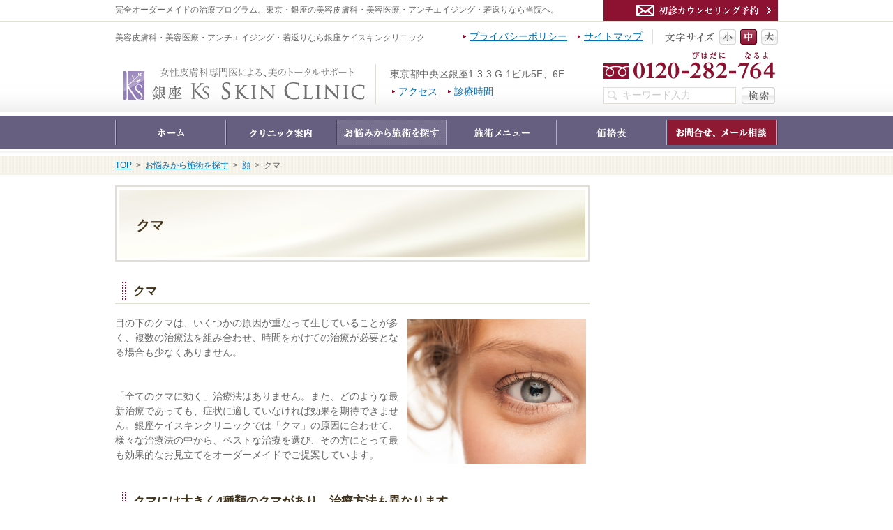

--- FILE ---
content_type: text/html
request_url: https://www.ks-skin.com/30medical/30face/kuma.html
body_size: 26506
content:
<?xml version="1.0" encoding="utf-8"?>
<!DOCTYPE html PUBLIC "-//W3C//DTD XHTML 1.0 Transitional//EN" "http://www.w3.org/TR/xhtml1/DTD/xhtml1-transitional.dtd">
<html xmlns="http://www.w3.org/1999/xhtml" lang="ja" xml:lang="ja">
<head>
<meta http-equiv="Content-Type" content="text/html; charset=UTF-8" />
<meta http-equiv="Content-Style-Type" content="text/css" />
<meta http-equiv="Content-Script-Type" content="text/javascript" />
<title>クマ：お悩みから施術を探す：顔｜銀座ケイスキンクリニック｜東京・銀座の美容皮膚科・美容医療・アンチエイジング・若返り</title>
<meta name="description" content="クマ：お悩みから施術を探す：顔&laquo;東京・銀座の美容皮膚科・美容医療・アンチエイジング・若返りなら銀座ケイスキンクリニックにお任せください。当院では、女性ドクターが豊富な知識と経験に基づいた質の高い治療で、見た目年齢マイナス7歳を叶えます。" />
<meta name="keywords" content="東京,銀座,美容皮膚科,美容医療,アンチエイジング,若返り" />
<link rel="canonical" href="https://www.ks-skin.com/30medical/30face/kuma.html" />
<link rel="alternate" media="only screen and (max-width: 640px)" href="https://www.ks-skin.com/s/30medical/30face/kuma.html" />
<link rel="prev" href="https://www.ks-skin.com/30medical/30face/pore.html" title="毛穴の開き・黒ずみ" />
<link rel="next" href="https://www.ks-skin.com/30medical/30face/eyes.html" title="目元・目周り" />
<link rel="stylesheet" href="https://www.ks-skin.com/style.css" />
<script type="text/javascript" src="https://www.ks-skin.com/js/jquery.js"></script>
<script type="text/javascript" src="https://www.ks-skin.com/js/shared.js"></script>
<link rel="stylesheet" href="https://www.ks-skin.com/print.css" media="print" />
<link rel="apple-touch-icon" sizes="57x57" href="/apple-touch-icon-57x57.png" />
<link rel="apple-touch-icon" sizes="60x60" href="/apple-touch-icon-60x60.png" />
<link rel="apple-touch-icon" sizes="72x72" href="/apple-touch-icon-72x72.png" />
<link rel="apple-touch-icon" sizes="76x76" href="/apple-touch-icon-76x76.png" />
<link rel="apple-touch-icon" sizes="114x114" href="/apple-touch-icon-114x114.png" />
<link rel="apple-touch-icon" sizes="120x120" href="/apple-touch-icon-120x120.png" />
<link rel="apple-touch-icon" sizes="144x144" href="/apple-touch-icon-144x144.png" />
<link rel="apple-touch-icon" sizes="152x152" href="/apple-touch-icon-152x152.png" />
<link rel="apple-touch-icon" sizes="180x180" href="/apple-touch-icon-180x180.png" />
<link rel="icon" type="image/png" href="/favicon-32x32.png" sizes="32x32" />
<link rel="icon" type="image/png" href="/android-chrome-192x192.png" sizes="192x192" />
<link rel="icon" type="image/png" href="/favicon-96x96.png" sizes="96x96" />
<link rel="icon" type="image/png" href="/favicon-16x16.png" sizes="16x16" />
<link rel="manifest" href="/manifest.json" />
<meta name="msapplication-TileColor" content="#da532c" />
<meta name="msapplication-TileImage" content="/mstile-144x144.png" />
<meta name="theme-color" content="#ffffff" />
</head>
<body id="e-kuma" class="p-entry p-30medical p-30face" onload="defsize();">
<div id="top" class="wrap">
<div id="header">
<h1>クマ</h1>
<p>完全オーダーメイドの治療プログラム。東京・銀座の美容皮膚科・美容医療・アンチエイジング・若返りなら当院へ。</p>
<h2>美容皮膚科・美容医療・アンチエイジング・若返りなら銀座ケイスキンクリニック</h2>
<p><a href="https://www.ks-skin.com/" rel="home"><img src="https://www.ks-skin.com/header_logo.png" alt="銀座ケイスキンクリニック｜東京・銀座の美容皮膚科・美容医療・アンチエイジング・若返り" /></a></p>
</div>
<div id="main">
<div class="article" id="a-kuma">
<h3>クマ</h3>
<div class="content">
<p><img src="/images/faceline.jpg" alt="くま" class="fr" />目の下のクマは、いくつかの原因が重なって生じていることが多く、複数の治療法を組み合わせ、時間をかけての治療が必要となる場合も少なくありません。</p>

<p><br />
「全てのクマに効く」治療法はありません。また、どのような最新治療であっても、症状に適していなければ効果を期待できません。銀座ケイスキンクリニックでは「クマ」の原因に合わせて、様々な治療法の中から、ベストな治療を選び、その方にとって最も効果的なお見立てをオーダーメイドでご提案しています。</p>

<p><br />
<span class="h3">クマには大きく4種類のクマがあり、治療方法も異なります。</span><br />
１種類のクマだけという方は稀で、ほとんどの方が複数のクマが混在していますので、コンビネーション治療が求められます。</p>

<p><strong>茶グマ</strong><br />
皮膚の代謝が低下し、メラニンの沈着、角層の重層化によるクマ。また遺伝による体質やアレルギーなどによる皮膚基礎疾患、こすりすぎや皮膚炎による炎症後色素沈着でも生じます。茶グマの治療は、シミ治療で改善することができます。</p>

<p><strong>青グマ</strong><br />
冷えや疲れで血流がうっ滞し、青っぽく見えるクマ。皮膚が薄く色白な人で目立ちやすくなります。小児期から認める場合もあります。青グマの治療は下まぶたのコラーゲン線維を厚くするような治療で改善することができます。</p>

<p><strong>たるみグマ（黒クマ）</strong><br />
加齢変化で生じた目の下のコラーゲン線維の劣化で、皮膚の伸びやたるみ、細かいシワが生じ、陰影が目立って出来るクマ。眼窩内脂肪が突出することで生じる、目の下の目袋（buggy eye）もたるみグマの仲間です。たるみグマ（黒クマ）の治療は、たるんだ皮膚を引き締める照射系治療で改善することができます。ごく軟らかいヒアルロン酸（非架橋・低架橋製剤）やPRP（多血小板血漿）注入などで、シワをふっくらさせるのも有効です。</p>

<p><strong>凹みグマ（へこみグマ）</strong><br />
加齢変化で生じた目の下の陥没、陥凹が目立つクマ。凹みグマの治療は、ヒアルロン酸注入で、凹んだ部分をボリュームアップするのが一番です。目周りの皮膚がたるんだ加齢肌では、皮膚を引き締める照射系治療を組み合わせないと、たるみが目立ってしまったり、新しいシワが増えたりすることがあります。お肌の状態の見極めと、正確な注入が求められます。</p>

<p>銀座ケイスキンクリニックでは様々な原因にあわせて、ひとりひとりにあった適切なクマ治療を行なっておりますので、まずは、お気軽にご相談ください。</p>

<p><br />
<h3>クマの治療一覧（たるみ治療＋シミ治療になります）</h3></p>

<h4>ヒアルロン酸注入【たるみグマ・凹みグマ】</h4>
<img alt="nayami_kuma_01.jpg" src="/assets_c/2014/10/nayami_kuma_01-thumb-180x82-4249.jpg" width="180" height="82" style="float: right;" />目の下のクマができる原因の中に、皮膚のたるみと凹み（ボリュームの減少）があります。加齢などにより、皮下脂肪が減少し、皮膚が薄くなって、目の下から頬の中央が痩せて凹むと、疲れて老けて見えてしまいます（凹みグマ）。また、皮膚がたるみ浅いシワがたくさんできると、細かい影が見えてきます（たるみクマ・黒クマ）。このタイプのクマを解消するためには、凹んだ部分にヒアルロン酸を注入し、持ち上げる治療法が一番です。ヒアルロン酸はもともと私たちの体の皮膚や関節などに含まれている成分ですので、体内に注入してもアレルギーなどを生じる事もほとんどな安全な治療です。
<br /><br />
<p class="more"><a href="/35k04/"><span>ヒアルロン酸注入（たるみグマ）</span>さらに詳しく</a></p>

<p><br />
<div class="article"><br />
<h4>PRP（多血小板血漿）注入【青グマ、たるみグマ】</h4><br />
<p><img alt="wprp_nayami_img.png" src="/images/wprp_nayami_img.png" width="180" height="141" style="float: right;" />眼輪筋の透けによる青ぐまは、筋肉の上にある皮膚を厚くすることにより解消されます。極水光プラスやPRP水光プラスの繰り返し治療により、白く太いコラーゲン繊維線維が増え、透けにくく、ハリのある肌になり、青みが目立たなくなります。たるみぐまに対しては、極水光プラスの施術直後よりヒアルロン酸の潤い感、軽いボリュームアップ効果により、たるみの影、くぼみが解消されてハリのある潤いのある目元になります。極水光プラスやPRP水光プラスを2～3回繰り返すと、ご自身の真皮内線維成分が増加し、たるみが軽快してきます。</p><br />
<p class="more"><a href="/35t04/"><span>PRP（多血小板血漿）注入について</span>さらに詳しく</a></p><br />
</div></p>

<div class="article">
<h4>ウルセラ【たるみグマ】</h4>
<p><img alt="urusera.png" src="/images/urusera.png" width="180" height="137" style="float: right;" />目の下のたるみグマは、生理的に非常に薄く、伸びるように出来ている目周りの皮膚が、加齢に伴って、伸びてたるんでしまうことで生じます。これは、皮膚の土台とも言える、筋腱膜層、皮下組織、真皮を支えるコラーゲン線維が劣化することが原因です。このような皮膚に、ヒアルロン酸を注入しても、新しいシワやたるみが目立つ可能性が高く、慎重に適応を見極める必要があります。ウルセラシステムは、世界で初めて、スマス筋膜層と皮下組織、真皮の3層に働きかける超音波式リフトアップ治療器です。3層に点状の熱凝固点を作り、コラーゲン線維を収縮させ、大量のコラーゲン線維を長期間にわたって再生させ、目周りの皮膚を引き締めます。現時点では最も強力で効果の持続期間も長い、最高峰照射機器と言えます。ウルセラアイリフトは、緩んだ皮膚を強力に引き締め、目の下の目袋（buggy eye）も改善します。ヒアルロン酸を注入の前処置としてもおすすめの治療です。</p>
<p class="more"><a href="/35a06/"><span>ウルセラについて</span>さらに詳しく</a></p>
</div>

<div class="article">
<h4>フラクショナルCO2レーザー【茶グマ、青グマ、たるみグマ】</h4><img alt="co2.png" src="/images/co2.png" width="180" height="139" style="float: right;" />
物理的刺激で炎症を繰り返しやすいアイホールの茶ぐまの色素沈着。通常の治療で治りにくい場合は、表皮のメラニン量が増えているだけでなく、真皮までメラニン色素がおちていることも。難治性の茶ぐまには、フラクショナルCO2レーザーでメラニン色素ごと肌の入れ替えをすることで明るい肌色に整えることが可能です。青ぐまは、目の周りの皮膚が薄いため、下床の筋肉が透けて見えることで起こります。フラクショナルCO2レーザーで白色の真皮コラーゲン繊維線維を増やすと、その透けを抑えて青ぐまを目立ちにくくすることができます。たるみくまは目の周りの皮膚のたるみによりおこります。フラクショナルCO2レーザーによってコラーゲン繊維線維やエラスチンなどの線維成分が増えると、このたるみが解消され、ハリのある目元に生まれ変わります。
<br />
<br />
<p class="more"><a href="/35h10/"><span>フラクショナルCO2レーザーについて</span>さらに詳しく</a></p>
</div>
<div class="article">
<h4>スカーレットRF（スカーレットS）【青グマ、たるみグマ】</h4>
<img alt="S_rf.png" src="/images/S_rf.png" width="180" height="141" style="float: right;" />眼輪筋の透けによる青ぐまは、筋肉の上にある皮膚を厚くすることにより解消されます。針刺激による創傷治癒効果と高周波（RF）の熱効果で皮膚をふっくらと厚くし青みが目立たなくなります。たるみぐまに対しては、スカーレットRF（スカーレットS）の施術によるリフトアップ効果により、たるみの影、くぼみが解消されてハリのある潤いのある目元になります。
<br />
<br />
<br />
<br />
<p class="more"><a href="/35s11/"><span>スカーレットRF（スカーレットS）について</span>さらに詳しく</a></p>
</div>
<div class="article">
<h4>水光注射(水光プラス)【青グマ、たるみグマ】</h4>
<img alt="da-ma_s.png" src="/images/da-ma_s.png" width="180" height="141" style="float: right;" />眼輪筋の透けによる青ぐまは、筋肉の上にある皮膚を厚くすることにより解消されます。極水光プラスの繰り返し治療により、白く太いコラーゲン繊維線維が増え、透けにくく、ハリのある肌になり、青みが目立たなくなります。たるみぐまに対しては、極水光プラスの施術直後よりヒアルロン酸の潤い感、軽いボリュームアップ効果により、たるみの影、くぼみが解消されてハリのある潤いのある目元になります。極水光プラスを2～3回繰り返すと、ご自身の真皮内線維成分が増加し、たるみが軽快してきます。
<br />
<br />
<br />
<br />
<p class="more"><a href="/35s10/"><span>水光注射(水光プラス)について</span>さらに詳しく</a></p>
</div>
<div class="article">
<h4>ジェントルレーズ プロ（Gentle LASE PRO）【茶グマ】</h4>
<img alt="gentlelase.png" src="/images/gentlelase.png" width="180" height="141" style="float: right;" />色素沈着が原因の茶ぐまですが、この色素沈着はお肌のメラニン活性が高まって出来てしまいます。ジェントルレーズ プロ（Gentle LASE PRO）はメラニンを多く含む細胞を壊し、透明感のある新しいお肌に変えていきます。色素沈着を解消することで茶ぐまを改善します。
<br /><br /><br />
<br /><br />
<p class="more"><a href="/35s03/"><span>ジェントルレーズ プロ（Gentle LASE PRO）について</span>さらに詳しく</a></p>
</div>

<h4>プラズマシャワー</h4><img alt="pi_s.jpg" src="/images/plsma_image006.jpg" width="180"  style="float: right;" />プラズマは、固体、液体、気体に続く物質の第4の状態で、高い電気エネルギーを持つイオン化した気体のことです。この「プラズマ」の特性を応用した美肌治療が『プラズマシャワー』です。プラズマシャワー単体での、ニキビ・アトピー性皮膚炎の改善効果や皮膚再生効果に加え、施術直後に塗布する薬剤の吸収・浸透を飛躍的に高めるTDDS（経皮ドラッグデリバリーシステム）により、お悩み・目的に応じた成分（抗炎症・美白・皮膚再生）を確実に肌の奥に浸透させることが可能です。美白効果の高い「トラネキサム酸」や「白雪注射」を導入することで、メラニンの生成を抑え、くすみを防ぎ、明るい目元に導きます。

<p>また、皮膚のダメージの修復と再生を促すヒト骨髄幹細胞由来の『サイトプロMD』を導入することで、衰えた肌を細胞レベルから若返らせハリのある目元に導きます<br />
<p class="more"><a href="/35h30/"><span>プラズマシャワーについて</span>さらに詳しく</a></p><br />
</div></p>

<div class="article">
<h4>イオン導入（イオントフォレーシス）【茶グマ、たるみグマ】</h4><img alt="S_rf.png" src="/images/ion_main.png" width="180" style="float: right;" />メラニンの合成を防ぐビタミンCや排泄を高めるビタミンAをイオンの力で皮膚に浸透させ茶グマの治療と予防に役立ちます。ビタミンAは、マイルドにターンオーバーを促し、シミの原因となる過剰なメラニンを排出します。また、ビタミンＡは真皮でコラーゲンやエラスチン、グリコサミノグリカンの生成を促すことで、真皮の構造を強固にします。また、コラーゲンが壊されないよう保護する役割もあり、シワを防ぎ、改善するために欠かせません。イオン導入で医療用レチノールを高容量で浸透させることで、ハリのあるお肌に導き、初期のたるみグマを改善します。<br /><br /><br />
<p class="more"><a href="/35a08/"><span>イオン導入（イオントフォレーシス）について</span>さらに詳しく</a></p>
</div>
</div>
</div>

</div>
<div id="side">
<ul class="list">
<li><a href="/search/"><img src="/images/banner_search.png" alt="症例簡単検索" /></a></li>
<li><a href="http://ameblo.jp/dr-tomoko/" target="new" rel="nofollow"><img src="/images/banner_blog01.jpg" alt="トモコセンセのブログ：銀座から発信する美の秘訣・スキンケアのコツ" /></a></li>
</ul>
<div class="nav" id="menu">
<ul>
<li><a href="https://www.ks-skin.com/" rel="home">ホーム</a></li>
<li><a href="https://www.ks-skin.com/24profile/">クリニック・医師紹介</a></li>
<li><a href="https://www.ks-skin.com/27first/">初診案内・院内紹介</a></li>
<li><a href="https://www.ks-skin.com/30medical/">お悩みから施術を探す</a></li>
<li><a href="https://www.ks-skin.com/35method/">施術メニュー</a></li>
<li><a href="https://www.ks-skin.com/40cosmetics/">ホームケア・化粧品</a></li>
<li><a href="https://www.ks-skin.com/45price-list/">価格表</a></li>
<li><a href="https://www.ks-skin.com/50media/">メディア掲載情報</a></li>
<li><a href="https://www.ks-skin.com/55glossary/">美容医療用語集</a></li>
<li><a href="https://www.ks-skin.com/70contact/">お問合せ・メール相談</a></li>
<li><a href="https://www.ks-skin.com/80whatnew/">ニュース＆トピックス一覧</a></li>
<li><a href="https://www.ks-skin.com/85privacy/">プライバシーポリシー</a></li>
<li><a href="https://www.ks-skin.com/90link/">リンク</a></li>
<li><a href="https://www.ks-skin.com/95media/">取材依頼（メディアの方へ）</a></li>
<li><a href="https://www.ks-skin.com/97blogservice/">ブログ・SNS</a></li>
<li><a href="https://www.ks-skin.com/98monitors/">美容モニター募集</a></li>
<li><a href="https://www.ks-skin.com/archives.html">サイトマップ</a></li>
</ul>

</div>
<ul class="list">
<li><a href="/recruit01.html"><img src="/images/banner0323_2.png" alt="採用情報" /></a></li>
<li><a href="/55glossary/"><img src="/images/banner0323.png" alt="用語集" /></a></li>
<li><a href="https://www.ks-skin.com/80whatnew/post_479.html" rel="nofollow"><img src="/images/kyujin_2407.jpg" alt="医師募集のお知らせ" /></a></li>
<li><a href="https://www.facebook.com/ks.skinclinic" target="new" rel="nofollow"><img src="/images/banner_fb.png" alt="Ks Skin Clinic Facebook" /></a></li>
<li><a href="https://www.instagram.com/dr_tomoko_keida/" target="new" rel="nofollow"><img src="/images/banner_ig.png" alt="Ks Skin Clinic Instagram" /></a></li>
<li><a href="http://lookgood-feelgood.jp/clinic/index.php/Facilities/detail/215" target="new" rel="nofollow"><img alt="banner_hourei2_300_115.jpg" src="/assets_c/2015/11/banner_hourei2_300_115-thumb-250x95-4934.jpg" width="250" height="95" style="" /></a></li>
</ul>
<div class="tw">
<a class="twitter-timeline" href="https://twitter.com/ks_skin" id="twitter-timeline-ks_skin" name="twitter-timeline-ks_skin">@ks_skin からのツイート</a>
<script type="text/javascript">document.getElementById("twitter-timeline-ks_skin").setAttribute("data-widget-id","430532435210551296");!function(d,s,id){var js,fjs=d.getElementsByTagName(s)[0],p=/^http:/.test(d.location)?'http':'https';if(!d.getElementById(id)){js=d.createElement(s);js.id=id;js.src=p+"://platform.twitter.com/widgets.js";fjs.parentNode.insertBefore(js,fjs);}}(document,"script","twitter-wjs");</script>
</div>
</div>
</div>
<div id="gnav">
<div class="section wrap">
<a href="https://www.ks-skin.com/contact_reservation.html">カウンセリング予約</a>
<ul class="link">
<li><a href="https://www.ks-skin.com/85privacy/">プライバシーポリシー</a></li>
<li><a href="https://www.ks-skin.com/archives.html">サイトマップ</a></li>
</ul>
<div id="font">
<p>文字サイズの変更</p>
<ul>
<li class="list1" id="fontsize-s"><a href="javascript:FontSize('small')" class="off">小</a></li>
<li class="list2" id="fontsize-m"><a href="javascript:FontSize()" class="on">中</a></li>
<li class="list3" id="fontsize-l"><a href="javascript:FontSize('large')" class="off">大</a></li>
</ul>
</div>
<div class="address">
<a href="/" rel="home" class="db_i">銀座ケイスキンクリニック｜東京・銀座の美容皮膚科・美容医療・アンチエイジング・若返り</a>
<p>東京都中央区銀座1-3-3 G-1ビル5F、6F</p>
<ul class="link">
<li><a href="/28access/">アクセス</a></li>
<li><a href="/65reservation/">診療時間</a></li>
</ul>
</div>
<form method="get" action="https://www.google.co.jp/search">
<input type="text" name="q" id="q" maxlength="255" value="キーワード入力" onclick="click_search_box();" onkeypress="click_search_box();" class="valuetext" /><input type="hidden" name="ie" id="ie" value="utf-8" /><input type="hidden" name="oe" id="oe" value="utf-8" /><input type="hidden" name="hl" id="hl" value="ja" /><input type="submit" name="btnG" id="btnG" value="検索" /><input type="hidden" name="domains" id="domains" value="ks-skin.com" /><input type="hidden" name="sitesearch" id="sitesearch" value="ks-skin.com" />
</form>
</div>
<div class="nav wrap" id="global"><ul>
<li class="list1"><a href="https://www.ks-skin.com/" rel="home">ホーム</a></li>
<li class="list2"><a href="https://www.ks-skin.com/24profile/">クリニック・医師紹介</a></li>
<li class="list3"><a href="https://www.ks-skin.com/30medical/">お悩みから施術を探す</a></li>
<li class="list4"><a href="https://www.ks-skin.com/35method/">施術メニュー</a></li>
<li class="list5"><a href="https://www.ks-skin.com/45price-list/">価格表</a></li>
<li class="list6"><a href="https://www.ks-skin.com/70contact/">お問合せ・メール相談</a></li>
</ul></div>
<div class="nav" id="breadcrumbs"><ul class="wrap">
<li><a href="https://www.ks-skin.com/" rel="home"><span>TOP</span></a></li><li>&gt;<a href="https://www.ks-skin.com/30medical/"><span>お悩みから施術を探す</span></a></li><li>&gt;<a href="https://www.ks-skin.com/30face/"><span>顔</span></a></li><li>&gt;<span>クマ</span></li>
</ul></div>
</div>
<div id="footer">
<div class="nav">
<ul class="wrap">
<li><a href="https://www.ks-skin.com/" rel="home">ホーム</a></li>
<li><a href="https://www.ks-skin.com/24profile/">クリニック・医師紹介</a></li>
<li><a href="https://www.ks-skin.com/27first/">初診案内・院内紹介</a></li>
<li><a href="https://www.ks-skin.com/30medical/">お悩みから施術を探す</a></li>
<li><a href="https://www.ks-skin.com/35method/">施術メニュー</a></li>
<li><a href="https://www.ks-skin.com/40cosmetics/">ホームケア・化粧品</a></li>
<li><a href="https://www.ks-skin.com/45price-list/">価格表</a></li>
<li><a href="https://www.ks-skin.com/50media/">メディア掲載情報</a></li>
<li><a href="https://www.ks-skin.com/55glossary/">美容医療用語集</a></li>
<li><a href="https://www.ks-skin.com/70contact/">お問合せ・メール相談</a></li>
<li><a href="https://www.ks-skin.com/80whatnew/">ニュース＆トピックス一覧</a></li>
<li><a href="https://www.ks-skin.com/85privacy/">プライバシーポリシー</a></li>
<li><a href="https://www.ks-skin.com/90link/">リンク</a></li>
<li><a href="https://www.ks-skin.com/95media/">取材依頼（メディアの方へ）</a></li>
<li><a href="https://www.ks-skin.com/97blogservice/">ブログ・SNS</a></li>
<li><a href="https://www.ks-skin.com/98monitors/">美容モニター募集</a></li>
<li><a href="https://www.ks-skin.com/archives.html">サイトマップ</a></li>
</ul>
</div>
<div class="section">
<p>東京都中央区銀座1-3-3 G-1ビル5F、6F</p>
<address class="wrap">
<span>0120-282(びはだに)-764(なるよ)</span>
<a href="https://www.ks-skin.com/contact_reservation.html">カウンセリング予約</a>
</address>
<div id="info" class="wrap">
<a href="https://www.ks-skin.com/" rel="home"><img src="https://www.ks-skin.com/footer_banner.png" alt="完全オーダーメイドの治療プログラム、東京・銀座の美容皮膚科・美容医療・アンチエイジング・若返りなら銀座ケイスキンクリニックにおまかせ" /></a>
<h3>美のトータルサポートなら<a href="https://www.ks-skin.com/" rel="home">銀座ケイスキンクリニック｜東京・銀座の美容皮膚科・美容医療・アンチエイジング・若返り</a></h3>
<p id="copyright">Copyright (C) 2014-2026 銀座ケイスキンクリニック All Rights Reserved.</p>
</div>
</div>
</div>
<!-- Global site tag (gtag.js) - Google Analytics -->
<script async src="https://www.googletagmanager.com/gtag/js?id=UA-8522217-2"></script>
<script>
  window.dataLayer = window.dataLayer || [];
  function gtag(){dataLayer.push(arguments);}
  gtag('js', new Date());

  gtag('config', 'UA-8522217-2');
</script>

<!-- Google tag (gtag.js) -->
<script async src="https://www.googletagmanager.com/gtag/js?id=G-9J9THC121V"></script>
<script>
  window.dataLayer = window.dataLayer || [];
  function gtag(){dataLayer.push(arguments);}
  gtag('js', new Date());

  gtag('config', 'G-9J9THC121V');
</script></body>
</html>

--- FILE ---
content_type: text/css
request_url: https://www.ks-skin.com/shared.css
body_size: 41954
content:
@charset "utf-8";/*230116*/
/*reset*/
html,body,div,h1,h2,h3,h4,h5,h6,address,p,hr,pre,blockquote,ol,ul,li,dl,dt,dd,a,em,strong,small,cite,q,dfn,abbr,code,var,samp,kbd,sub,sup,i,b,span,ins,del,img,iframe,table,caption,colgroup,col,tbody,thead,tfoot,tr,td,th,form,fieldset,legend,label,input,button,select,option,textarea,article,aside,figcaption,figure,footer,header,mark,nav,section,time{background-color:transparent;border:0;font-family:inherit;font-size:100.01%;font-style:normal;margin:0;outline:0;padding:0;vertical-align:baseline;}article,aside,figcaption,figure,footer,header,nav,section,hr{display:block;}html{height:100%;}body{font-size:62.5%;line-height:1;text-align:center;width:100%;}ol,ul{list-style:none;}table{border-collapse:collapse;border-spacing:0;}a img,ins{text-decoration:none;}abbr[title],dfn[title]{border-bottom:1px dotted;cursor:help;}button,input,label{cursor:pointer;overflow:visible;width:auto;}button,input,select,textarea{line-height:1;text-transform:none;vertical-align:middle;}textarea{overflow:auto;}pre{white-space:pre-wrap;}ul ul,ul dl,dl ul,table p,table ul,table dl,table table{font-size:1em;}hr{height:0;overflow:hidden;}a:focus,input:focus,select:focus,textarea:focus{outline:thin dotted;}a:hover,a:active{outline:0;}
/*default*/
strong,b,.b{font-weight:bold;}dfn,em,i,.i{font-style:italic;letter-spacing:.1em;}.u{text-decoration:underline;}del,.s{text-decoration:line-through;}.big{font-size:1.2em;}small,.small,sup,.sup,sub,.sub,.rp,.rt{font-size:.88em;}.center{text-align:center;}blockquote,q{quotes:none;}blockquote:before,blockquote:after,q:before,q:after{content:'';content:none;}.tt,code,kbd,pre,samp,var,input[type="text"],textarea{font-family:'Courier New',Courier,monospace;}h1,h2,h3,h4,h5,h6,hr,.clear{clear:both;}caption,th,td,textarea{text-align:left;vertical-align:top;}img,a img{max-width:100%;height:auto;vertical-align:middle;}abbr{text-transform:uppercase;letter-spacing:.1em;}hr,sup,.sup,sub,.sub,.ruby{position:relative;line-height:0;}sup,.sup{top:-.5em;}sub,.sub{bottom:-.25em;}ruby,.ruby,rp,.rp{margin:0 .2em;}.ruby .rt{position:absolute;left:0;top:-.5em;white-space:nowrap;}button[disabled],input[disabled]{cursor:default;}
/*css3*/
html{overflow-y:scroll;-ms-text-size-adjust:100%;-webkit-text-size-adjust:100%;}img{-ms-interpolation-mode:bicubic;}svg:not(:root){overflow:hidden;}hr,input,select,textarea,button{-moz-box-sizing:content-box;box-sizing:content-box;}input[type="checkbox"],input[type="radio"]{box-sizing:border-box;}button,input[type="button"],input[type="reset"],input[type="submit"]{-webkit-appearance:button;}button::-moz-focus-inner,input::-moz-focus-inner{border:0;padding:0;}
/*custom*/
hr{border-top:1px solid #e2ddd7;margin:1em 0;}
th,td,button,input,select,textarea{border:1px solid #e2ddd7;}th{font-weight:normal;vertical-align:middle;}
input[type="text"]{height:1.5em;line-height:1.5em;}textarea{line-height:1.2;}
input[type="checkbox"],input[type="radio"]{border:0;height:1em;margin:0 .25em .2em .25em;width:1em;}
button,input[type="button"],input[type="reset"],input[type="submit"]{background:#8d1231;color:#fff;padding:.625em 1.618em;}
th,input[type="text"]:focus,select:focus,textarea:focus{background:#faf9f5;}mark,.mark{background:#f4f2e8;}
a{color:#006eb6;}a:hover,h1,h3,h3 a,h4,h5,h6,.h3,.h4,.h5,.h6{color:#42341a;}body,#header a,#footer h3,#footer h3 a{color:#666;}
/*layout*/
body{background:url("images/design/body.png") repeat-x;font-family:'ヒラギノ角ゴ Pro W3', 'Hiragino Kaku Gothic Pro', 'メイリオ', Meiryo, 'ＭＳ Ｐゴシック', sans-serif !important;}
body#index{background:url("images/design/index.png") center 0 repeat-x;}
.wrap{margin:0 auto;position:relative;text-align:left;width:950px;z-index:1;font-size:1.4em;line-height:1.5;overflow:auto;}
body>.wrap{padding:224px 0 0 0;background:url("images/design/header.png") right 74px no-repeat;}
body#index>.wrap{padding:530px 0 0 0;}
#header,#main{float:left;width:680px;margin-right:20px;}
#side{overflow:hidden;padding-bottom:38px;}
#header,#side{padding-top:3em;}#index #header,#index #side{padding-top:0;}
#gnav,#footer{clear:both;width:100%;}
#footer,#footer>.nav ul{background:url("images/design/border.png") repeat-x;}
/*set*/
input[type="text"],textarea,.news>dl>dd>p>span{font-family:'ＭＳ 明朝','MS Mincho','Osaka－等幅',Osaka-mono,'Courier New',Courier,monospace;}
#index #header h1,#header p,#header h2,#gnav{position:absolute;left:0;top:0;z-index:2;}
#side ul li,#gnav ul li,#breadcrumbs ul li,.list li,.ranking ol li{display:inline;line-height:1;vertical-align:bottom;}
#side ul li a,#breadcrumbs ul li{line-height:1.2;}
#header a,#side ul li a,#footer #info a,h3 a{text-decoration:none;}
#side ul li,#side ul li a,#global ul li,.h3,.h4,.h5,.h6,.list li{display:block;}
article,.article,section,.section{clear:both;overflow:auto;}
article,.article,section,.section,table,dl,ul{margin:0 0 1.5em 0;}#side ul{margin:0;}
p{padding:0 0 1.5em 0;}#header p{padding:0;}img{margin:5px;}#header img,#side img,#gnav img,.list img{margin:0;}
#index #header h1,#global a,.db_i,h3.nt,h3.point,.more a,a.btn,#view .prev,#view .next,#paging li,#slide div a,#footer>.section>p,#footer address>span,#footer address>a,#up a,.ranking>dl>dt,.news>dl>dt,#gnav .section>a,#gnav form input[type="submit"],#font p,#font a,.star>span,dl.contact a,dl.contact p{background:transparent;border:0;display:block;margin:0;text-decoration:none;text-indent:100%;overflow:hidden;padding:0;width:100%;white-space:nowrap;}
#header h1,h3,h4,h5,h6,.h3,.h4,.h5,.h6,dl.box dt,.title{display:block;margin:0 0 1em 0;font-size:1.2em;line-height:1.2;font-weight:bold;padding:4px 10px 6px 26px;}
h3,h4,.h3,.h4{background:url("images/design/hl.png") 10px 0 no-repeat;}
h3,.h3,dl.box dt{border-bottom:2px solid #dfe1d0;}
#footer h3,h3.nt{background:none;border:0;font-size:1em;font-weight:normal;margin:0;padding:0;}
h3.nt{position:absolute;left:0;top:-1em;width:8px;height:8px;line-height:5em;}
h4,.h4{padding:4px 10px 4px 26px;}
h5,h6,.h5,.h6{border-left:6px solid #42341a;margin-left:10px;padding:4px 10px;}
h6{font-size:1em;}
table{width:100%;}table th,table td{padding:10px;}
form input[type="text"],form textarea{width:80%;padding:2px;}
.fi_name input[type="text"],.fi_tel input[type="text"],.fi_mail input[type="text"]{width:60%;}
.fi_zip input[type="text"]{width:8em;}
.fi_zip input[type="button"]{padding:6px;margin:.5em 0 0 0;}
.fi_birthday select{padding:0 .5em;}
.fi_birthday input[type="text"],.fi_age input[type="text"]{width:2em;}
.fi_address input[type="text"],form textarea{width:98%;}
.fi_select select{font-size:.88em;}
.fi_radio input[type="radio"]{margin:0 .5em .75em .5em;}
.fi_ime input[type="text"]{ime-mode:disabled;}
.pagetop{clear:both;text-align:right;padding:0 0 1.5em 0;}
.pagetop a{background:url("images/design/arrowup.png") 3px center no-repeat;padding-left:12px;}
dl.box{width:100%;overflow:hidden;}
dl.box dt{cursor:pointer;background:url("images/design/down.png") 98% center no-repeat;margin:0;padding:4px 2%;}
dl.box dt.on{background-image:url("images/design/up.png");}
dl.box dd{padding:1em 0;}
.sns{clear:both;text-align:right;overflow:auto;padding:1em 0;}
.sns>div{float:right;overflow:hidden;margin:0 0 0 .5em;}
.sns>div.fb,.sns>div.fb iframe{width:110px;height:22px;}
list ul,ul.list{overflow:auto;}.list li{padding:0 0 10px 0;}#main .list li{float:left;}
.more{display:block;text-align:center;}.more a span{width:12px;height:1.5em;float:right;}
.type2,.type3{margin:0;}.type2 li{margin:0 0 0 10px;}.type3 li{margin:0 0 0 13px;}.type2 li:first-child,.type3 li:first-child{margin:0;}
#sitemap #main ul{margin:0 .5em 1.5em .5em;}#sitemap #main ul li ul{margin:0 0 .5em 0;}
#footer>.nav ul li,#sitemap #main ul li,.link a,a.link,.news>dl>dd>p>span{background:url("images/design/arrow.png") 3px .5em no-repeat;padding-left:12px;}
.pdf a,a.pdf{background:url("images/design/pdf.png") no-repeat;padding-left:16px;}
.window a,a.window{background:url("images/design/window.png") 0 .25em no-repeat;padding-left:16px;}
.more a{background:url("images/design/btn_more.png");width:200px;height:32px;margin:0 auto;}
/*header*/
#header{background:url("images/design/titleline.png") 0 3em repeat-x;}
#header h1{background:url("images/design/title.png") 0 bottom no-repeat;font-size:1.4em;padding:40px 30px;margin:6px 0 1.5em 0;}
#header p{top:5px;}
#header h2{top:45px;}
#header p,#header h2{font-size:12px;font-weight:normal;z-index:9;}
#header h2~p{line-height:1;text-align:left;top:92px;}
/*side*/
#menu{margin:0 0 12px 0;border-bottom:1px solid #e2ddd7;}
#menu ul li ul{margin:0 0 2px 0;border-top:1px solid #e2ddd7;}
#menu ul li a{background:#efefef url("images/design/menu.png") no-repeat;color:#666;padding:9px 0 8px 22px;border:1px solid #e2ddd7;border-bottom:0;margin:0 0 2px 0;}
#menu ul li ul li a{background:#fff url("images/design/menu2.png") no-repeat;border-bottom:1px dotted #e2ddd7;border-top:0;margin:0;font-size:.86em;}
#menu ul li a:hover{background-color:#e0e0e0;}
#menu ul li ul li a:hover{background-color:#f6f6f6;}
/*up*/
#up{position:fixed;bottom:36%;right:30px;z-index:9;}#up a{background:url("images/design/pagetop.png");width:94px;height:44px;}
/*gnav*/
#gnav{top:0;width:100%;text-align:center;}
#gnav .section{height:172px;margin:0 auto;overflow:hidden;text-align:right;}
#gnav .section>a{background:#8d1231 url("images/design/btn_contact_h.png");width:250px;height:30px;margin:0 0 12px auto;}
#gnav .section>a:hover{background-color:#6d091d;}
#gnav .section>ul{position:absolute;right:179px;top:42px;border-right:1px solid #e2ddd7;padding:0 6px 0 0;}
#gnav .section ul.link li{margin:0 8px 0 0;line-height:1.5;}
#gnav .section ul.link li a{background-position:3px .4em;}
#gnav .section .address{position:absolute;left:0;top:92px;text-align:left;width:700px;}
#gnav .section .address>a{width:373px;height:58px;float:left;border-right:1px solid #e2ddd7;margin-right:20px;}
#gnav .section .address p,#gnav .section .address ul{overflow:hidden;}
#gnav .section .address p{padding:4px 0;}
#gnav .section form{position:absolute;right:0;top:125px;clear:both;overflow:hidden;width:250px;margin:0 0 0 auto;}
#gnav .section form input[type="text"]{background:#fff url("images/design/search.png") 0 center no-repeat;padding:1px 2px 0 26px;width:160px;height:21px;float:left;}
#gnav .section form input[type="submit"]{background:url("images/design/btn_search.png") 0 -24px no-repeat;border:0;width:48px;height:24px;overflow:hidden;padding:0;margin:0 4px 0 0;float:right;}
#font,#font ul li a{background:#fff url("images/design/font.png");}
#font{background-position:0 -22px;height:22px;margin:0 0 0 auto;overflow:hidden;width:162px;}
#font p,#font ul li a{float:left;}
#font p{width:72px;}
#font ul li a{width:24px;height:22px;margin:0 0 0 6px;}
#font ul li.list1 a{background-position:-78px 0;}
#font ul li.list2 a{background-position:-108px 0;}
#font ul li.list3 a{background-position:-138px 0;}
#font ul li a.on,#font ul li a:hover{background-color:transparent;background-position:0 -44px;}
#global{height:52px;overflow:hidden;}
#global ul{overflow:hidden;margin:0 0 5px 0;}#index #global ul{margin:0 0 10px 0;}global a{width:auto;}
#global ul,#global ul li a{background-image:url("images/design/gnav.png");background-repeat:no-repeat;}
#global ul{background-position:0 -36px;}
#global ul li{width:158px;float:left;}
#global ul li a{height:36px;margin:0 0 0 2px;}
#global ul li.list1 a{background-position:-2px 0;}
#global ul li.list2 a{background-position:-160px 0;}
#global ul li.list3 a{background-position:-318px 0;}
#global ul li.list4 a{background-position:-476px 0;}
#global ul li.list5 a{background-position:-634px 0;}
#global ul li.list6 a{background-position:-792px 0;}
#index #global ul li.list1 a,#global ul li a:hover{background-position:0 -72px;}
#breadcrumbs{background:url("images/design/bg_check.png");font-size:.86em;padding:.5em 0;}
#breadcrumbs ul li{line-height:1.5;}#breadcrumbs ul li>a,#breadcrumbs ul li>span{margin:0 .5em;}#breadcrumbs ul li:first-child>a{margin:0 .5em 0 0;}
/*footer*/
#footer>div{width:100%;text-align:center;}
#footer>.nav ul{padding:14px 0 4px 0;}
#footer>.nav ul li{float:left;margin:0 8px 8px 0;}
#footer>.section{overflow:visible;}
#footer>.section,#footer #info{background:url("images/design/footer.png") repeat-x;margin:0 auto;}
#footer>.section>p,#footer address>span{position:absolute;top:0;left:0;}
#footer address{background:url("images/design/address.png");height:68px;}
#footer address>a{float:right;background:url("images/design/btn_contact_f.png") 0 -42px no-repeat;width:250px;height:42px;margin:12px 0 0 0;}
#footer #info{background-position:0 -68px;text-align:right;padding:15px 0 85px 0;}
#footer #info img{float:left;margin:0;}
#footer h3,#footer #copyright{font-size:.88em;}
#footer h3{clear:none;padding:0 0 4px 0;}
/*index*/
#pickup{position:absolute;left:0;top:224px;background:url("images/design/mainvisual.png") center 0 repeat-x;text-align:center;overflow:visible;width:100%;}
#view{overflow:hidden;height:306px;background:#fff;}
#slide{width:10000px;position:relative;left:-701px;top:0;}
#slide div{float:left;width:784px;height:280px;position:relative;overflow:hidden;}
#slide div img{margin:0 auto;}
#view .prev,#view .next{position:absolute;top:0;width:85px;height:280px;cursor:pointer;}
#view .prev{left:0;background:url("images/design/prev.png");}
#view .next{right:0;background:url("images/design/next.png");}
#paging{position:absolute;bottom:8px;right:0;overflow:hidden;margin:0;}
#paging li{ display:inline-block;width:34px;height:10px;margin:0 0 0 8px;background:#e6e6e6 url("images/design/paging.png");cursor:pointer;}
#paging li.active{background-color:#8d1231;}
h3.point,#slide div a{background-position:center 0;background-repeat:no-repeat;height:280px;}
h3#point1{background-image:url("images/main1.png");}
h3#point2{background-image:url("images/main2.png");}
h3#point3{background-image:url("images/main3.png");}
h3#point4{background-image:url("images/main4.png");}
h3#point5{background-image:url("images/main5.png");}
#slide div a{position:absolute;left:0;top:0;}
.medical{overflow:hidden;}
.medical ul{margin:0 0 1em -12px;}
.medical ul li{padding:0;}
.medical ul li a{background:url("images/design/btn.png") 0 -50px no-repeat;display:block;width:161px;height:50px;margin:0 0 12px 12px;}
.ranking{background:url("images/design/bg_check2.png");margin:0 0 2em 0;}
.ranking>dl{background:#fff url("images/design/gradation.png") 0 45px repeat-x;margin:0 5px 5px 5px;}
.ranking>dl>dt{background:url("images/design/hl_ranking.png");height:42px;}
.ranking>dl>dd{background:url("images/design/ranking_line.png") center bottom no-repeat;border:3px solid #fff;padding:12px 0 14px 0;}
.ranking ol{background:url("images/design/ranking_wrap.png") center 0 repeat-y;overflow:hidden;}
.ranking ol li{background:#e2ddd7;padding:1px 0 0 0;text-align:center;width:204px;margin:0 0 0 14px;}
.ranking ol li:first-child{margin:0 0 0 12px;}
.ranking ol li a{background:#fff;background-position:8px 126px;background-repeat:no-repeat;display:block;margin:0 1px;padding:8px 0;}
.ranking ol li.list1 a{background-image:url("images/design/rank1.png");}
.ranking ol li.list2 a{background-image:url("images/design/rank2.png");}
.ranking ol li.list3 a{background-image:url("images/design/rank3.png");}
.ranking ol li img{margin:0 auto;display:block;}
.ranking ol li span{display:block;line-height:1.5;padding:8px 8px 0 40px;text-align:left;}
.method>dl>dt{float:left;margin-right:10px;}
.method>dl>dt img{margin:0;}
.method>dl>dd{overflow:hidden;}
.method ul li{display:inline;border-right:1px solid #e2ddd7;padding:0 6px;}
.method ul li:first-child{padding:0 6px 0 0;}
.news>dl{border:1px solid #e2ddd7;margin:0;padding:14px 12px;}
.news>dl>dt{background:url("images/design/hl_news.png");height:34px;margin:0 0 12px 0;}
.news>dl>dd{overflow:auto;}#index .news>dl>dd{max-height:200px;}
.news>dl>dd>p{padding:8px 6px 6px 6px;margin:0 10px 6px 0;}
.news>dl>dd>p>span{color:#8d1231;display:block;float:left;font-weight:bold;letter-spacing:1px;margin:0 1em 0 0;}
.news>dl>dd>p>a{display:block;overflow:hidden;}
.news>p.link{text-align:right;padding:12px;}
/*2*/
#popup #header,#popup #main,.column1 #header,.column1 #main{float:none;width:100%;margin:0 auto;}
.column1 #header{margin:3em 0 1em 0;border:2px solid #e2ddd7;padding:4px;width:auto;background:none;}
.column1 #header h1{background:url("images/design/title_column1.png") right bottom no-repeat;margin:0;}
body#popup,#popup .wrap{width:auto;background:#fff;overflow:hidden;padding:10px 0;}
#popup #header{position:absolute;left:100%;top:0;}
#popup h1{border:0;background:none;padding:0;margin:0;}
#popup #main .content{padding:0 .5em 1em .5em;}
#popup #footer{padding:20px 0;font-size:1.2em;}
/*main*/
.medical ul,.method>dl,.news>dl>dd>p{overflow:auto;background:url("images/design/line.png") 0 bottom repeat-x;}
.p-30medical #main .article{background:url("images/design/line.png") 0 -1px repeat-x;padding-top:26px;margin:0 0 26px 0;}
.p-30medical #main .article:first-child,.p-30medical #main .article .more{background:none;padding:0;}
.tab{border:2px solid #fff;border-bottom-color:#f3f1e6;margin:0 0 26px 0;}
.tab ul{background:#fff url("images/design/tab.png") 0 bottom repeat-x;display:table;margin:0;overflow:hidden;width:100%;}
.tab ul li{display:table-cell;vertical-align:bottom;width:20%;}
.tab ul li a{background:url("images/design/arrowdown.png") 10px center no-repeat;border:1px solid #e2ddd7;display:block;padding:.8em 0 .6em 20px;margin-left:-1px;}
.tab ul li:first-child a{margin:0;}
.border{border:1px solid #e2ddd7;display:block;}
.p-box{padding:20px 24px;}
p~.feature{margin:-1.5em 0 1em 0;}
.feature th,.feature td{vertical-align:middle;padding:0;}
.feature th{background:#fbf8f1;color:#8c7a6b;border-right-color:#fff;}
.feature th>span{border:1px solid #fff;display:block;padding:10px 5px;}
.feature td{padding:0;text-align:center;}
.star{display:block;width:80px;margin:0 auto;}
.star,.star>span{background:url("images/design/star.png") 0 -16px repeat-x;height:16px;overflow:hidden;}
.star>span.star0{background:none;}
.star>span.star1{width:16px;}.star>span.star2{width:32px;}.star>span.star3{width:48px;}.star>span.star4{width:64px;}.star>span.star5{width:80px;}
.flow{background-position:10px center;background-repeat:no-repeat;border-bottom:1px dashed #e2ddd7;color:#42341a;display:block;font-weight:bold;margin:0 0 10px 0;padding:8px 0 8px 44px;}
.title1{background-image:url("images/design/num1.png");}
.title2{background-image:url("images/design/num2.png");}
.title3{background-image:url("images/design/num3.png");}
.title4{background-image:url("images/design/num4.png");}
.title5{background-image:url("images/design/num5.png");}
.title6{background-image:url("images/design/num6.png");}
.case p{padding:0 5px 1.5em 5px;}
dl.card{border:1px solid #8d1231;background:url("images/design/txt_card.png") no-repeat;overflow:hidden;}
dl.card dt,dl.card dd{height:60px;overflow:hidden;}
dl.card dt.db_i,dl.card dd p.db_i{float:left;width:144px;}
dl.card dd p.db_i{width:344px;}
.back{width:10.5em;padding:0;margin:0 0 30px 0;text-align:center;}
.back a{display:block;padding:8px 0; text-decoration:none;}
.back a span{margin:0 4px;text-decoration:underline;}
dl.contact{margin:0 0 30px 0;}
dl.contact>dd{border:7px solid #f3f1e6;padding:20px;text-align:center;}
dl.contact>dd>ul{width:532px;margin:0 auto 16px auto;overflow:hidden;}
dl.contact>dd>ul li{float:left;}
dl.contact>dd>ul li a{background:#8d1231 url("images/design/btn_mail.png");height:40px;width:250px;margin-left:28px;}
dl.contact>dd>ul li:first-child a{background-image:url("images/design/btn_contact.png");margin-left:2px;}
dl.contact>dd>ul li a:hover{background-color:#6d091d;}
dl.contact>dd>p{background:url("images/design/tel.png");height:72px;width:532px;margin:0 auto;}
/*hover*/
#gnav form input[type="submit"]:hover,.medical ul li a:hover,#footer address>a:hover,.star>span{background-position:0 0;}
/*common*/
#main .fc-red,.fc-red{color:#8d1231;}
#main .fc-orange,.fc-orange{color:#f60;}#main .fc-yellow,.fc-yellow{color:#fc0;}
#main .fc-olive,.fc-olive{color:#990;}#main .fc-lime,.fc-lime{color:#9c3;}
#main .fc-green,.fc-green{color:#060;}#main .fc-aqua,.fc-aqua{color:#0cc;}
#main .fc-teal,.fc-teal{color:#099;}#main .fc-blue,.fc-blue{color:#039;}
#main .fc-navy,.fc-navy{color:#006;}#main .fc-purple,.fc-purple{color:#639;}
#main .fc-fuchsia,.fc-fuchsia{color:#f36;}#main .fc-pink,.fc-pink{color:#f69;}
#main .fc-maroon,.fc-maroon{color:#8c7a6b;}#main .fc-brown,.fc-brown{color:#42341a;}
#main .fc-gray,.fc-gray{color:#666;}#main .fc-silver,.fc-silver{color:#999;}
#main .fc-black,.fc-black{color:#000;}#main .fc-white,.fc-white{color:#fff;}
#main .title,.title{background:url("images/design/i.png") 10px .4em no-repeat;color:#8d1231;display:inline-block;padding:0 0 0 25px;margin:0 0 .5em 0;}
#main span.hr{display:block;width:100%;overflow:hidden;height:0;line-height:5em;border-top:1px solid #e2ddd7;}
#main span.dotted{border-top:1px dotted #e2ddd7;}#main span.dashed{border-top:1px dashed #e2ddd7;}
#main .line,.line{background:url("images/design/line.png") 0 bottom repeat-x;}
#main .aside,.aside{border:1px dashed #e2ddd7;border-width:1px 0;padding:10px;}
#main .btn_close span,.btn_close span{background:#8d1231;border:1px solid #e2ddd7;color:#fff;cursor:pointer;display:block;padding:.5em 0;text-decoration:none;width:8em;}
#main .pnav{clear:both;overflow:auto;}#main .pnav ul{float:right;}#main .pnav li{border:1px solid #e2ddd7;display:block;float:left;font-weight:bold;margin:0 0 0 .5em;width:2.5em;text-align:center;}#main .pnav li span,#main .pnav li a{font-weight:normal;background:#8d1231;color:#fff;display:block;text-decoration:none;}
#main .aside,.aside,#main .grid2it,#main .grid2tt,.grid2it,#main .grid2,.grid2,#main .grid3,.grid3,#main .grid4,.grid4,#main .grid5,.grid5{display:block;overflow:auto;}
#main .grid2it img,.grid2it img,#main .grid2tt>dt,.grid2tt>dt,#main .grid2tt>.dt,.grid2tt>.dt{margin:0 1em 1em 0;float:left;}
#main .grid2it>span,.grid2it>span,#main .grid2tt>dd,.grid2tt>dd,#main .grid2tt>.dd,.grid2tt>.dd{display:block;overflow:hidden;}
#main .grid2>li,.grid2>li,#main .grid2>div,.grid2>div,#main p.grid2>span,p.grid2>span,#main span.grid2>span,span.grid2>span{width:50%;float:left;display:block;}
#main .grid3>li,.grid3>li,#main .grid3>div,.grid3>div,#main p.grid3>span,p.grid3>span,#main span.grid3>span,span.grid3>span{width:33.33%;float:left;margin:0;display:block;}
#main table.grid3{display:table;overflow:inherit;}#main table.grid3 th,#main table.grid3 td{width:33.33%;border:0;padding:0;}
#main .grid4>li,.grid4>li,#main .grid4>div,.grid4>div,#main p.grid4>span,p.grid4>span,#main span.grid4>span,span.grid4>span{width:25%;float:left;margin:0;display:block;}
#main .grid5>li,.grid5>li,#main .grid5>div,.grid5>div,#main p.grid5>span,p.grid5>span,#main span.grid5>span,span.grid5>span{width:20%;float:left;margin:0;display:block;}
#main .btn,.btn{display:block;text-align:center;}
#main .btn img,.btn img{display:inline;margin:0 auto;}
#main .fs-s,.fs-s{font-size:.88em;}#main .fs-l,.fs-l{font-size:1.12em;}
#main .fs-1,.fs-1{font-size:.82em;}#main .fs-2,.fs-2{font-size:.94em;}#main .fs-3,.fs-3{font-size:1.24em;}#main .fs-4,.fs-4{font-size:1.32em;}#main .fs-5,.fs-5{font-size:1.8em;}#main .fs-6,.fs-6{font-size:2.4em;}#main .fs-7,.fs-7{font-size:3.6em;}
#main .fw,.fw{font-weight:bold;}#main .fn,.fn{font-weight:normal;}#main .ls,.ls{letter-spacing:.1em;}#main .ls05,.ls05{letter-spacing:.5em;}#main .ls1em,.ls1em{letter-spacing:1em;}
#main .fl,.fl,#main .left,.left{float:left;}#main .fr,.fr,#main .right,.right{float:right;}
#main .center,.center{display:block;margin:0 auto;}
#main img.center,img.center,#main .btn_close,.btn_close,#main .btn_close span,.btn_close span{text-align:center;margin-left:auto;margin-right:auto;}
#main img.left,img.left{margin:0 1em 1em 0;float:left;}#main img.right,img.right,#main .grid2tt>dt.right,.grid2tt>dt.right,#main .grid2tt>.dt.right,.grid2tt>.dt.right{margin:0 0 1em 1em;float:right;}
#main table th.left,table th.left,#main table td.left,table td.left,#main table th.center,table th.center,#main table td.center,table td.center,#main table th.right,table th.right,#main table td.right,table td.right,#main table tr.left,table tr.left,#main table tr.center,table tr.center,#main table tr.right,table tr.right,#main table.left,table.left,#main table.center,table.center,#main table.right,table.right{float:inherit;}
#main table th.center,table th.center,#main table td.center,table td.center,#main table tr.center,table tr.center,#main table.center,table.center{margin:inherit;display:table-cell;}
#main table tr.center,table tr.center{display:table-row;}
#main table.center,table.center{display:table;}
#main .t-l,.t-l,#main .btl,.btl,#main table.t-l th,#main table.t-l td,#main table tr.t-l th,#main table tr.t-l td,#main table th.t-l,table td.t-l,#main table th.left,table th.left,#main table td.left,table td.left,#main table tr.left th,table tr.left th,#main table tr.left td,table tr.left td,#main table.left th,table.left th,#main table.left td,table.left td{text-align:left;}
#main .t-c,.t-c,#main .btc,.btc,#main table.t-c th,#main table.t-c td,#main table tr.t-c th,#main table tr.t-c td,#main table th.t-c,table td.t-c,#main table th.center,table th.center,#main table td.center,table td.center,#main table tr.center th,table tr.center th,#main table tr.center td,table tr.center td,#main table.center th,table.center th,#main table.center td,table.center td{text-align:center;}
#main .t-r,.t-r,#main .btr,.btr,#main table.t-r th,#main table.t-r td,#main table tr.t-r th,#main table tr.t-r td,#main table th.t-r,table td.t-r,#main table th.right,table th.right,#main table td.right,table td.right,#main table tr.right th,table tr.right th,#main table tr.right td,table tr.right td,#main table.right th,table.right th,#main table.right td,table.right td{text-align:right;}
#main table.v-t th,#main table.v-t td,#main table tr.v-t th,#main table tr.v-t td,#main table th.v-t,table td.v-t{vertical-align:top;}
#main table.v-m th,#main table.v-m td,#main table tr.v-m th,#main table tr.v-m td,#main table th.v-m,table td.v-m{vertical-align:middle;}
#main table.v-b th,#main table.v-b td,#main table tr.v-b th,#main table tr.v-b td,#main table th.v-b,table td.v-b{vertical-align:bottom;}
#main table.thc th{text-align:center;}#main table.no{width:auto;}
#main table.no th,#main table.no td{background:transparent;border:0;margin:0;padding:0;}
#main .db,.db,#main .btl,.btl,#main .btc,.btc,#main .btr,.btr,span.t-l,span.t-c,span.t-r{display:block;}
#main .dib,.dib{display:inline-block;}
#main img.v-m,img.v-m{vertical-align:middle;}#main img.v-tb,img.v-tb{vertical-align:text-bottom;}
#main .kome1,#main .kome2,#main .days7,.kome1,.kome2,.days7{display:block;overflow:auto;}
#main .kome1>dt,#main .kome2>dt,#main .days7>dt,.kome1>dt,.kome2>dt,.days7>dt,
#main .kome1 .dt,#main .kome2 .dt,#main .days7 .dt,.kome1 dt,.kome2 .dt,.days7 .dt{display:block;float:left;}
#main .kome1>dd,#main .kome2>dd,#main .days7>dd,.kome1>dd,.kome2>dd,.days7>dd,
#main .kome1 .dd,#main .kome2 .dd,#main .days7 .dd,.kome1 .dd,.kome2 .dd,.days7 .dd{display:block;overflow:hidden;}
#main .kome1>dt,#main .kome1 .dt,.kome1>dt,.kome1 .dt{width:1.5em;}
#main .kome2>dt,#main .kome2 .dt,.kome2>dt,.kome2 .dt{width:2.5em;}
#main .days7>dt,#main .days7 .dt,.days7>dt,.days7 .dt{width:8em;}
#main .w100,.w100{width:100%;}#main .w90,.w90{width:90%;}#main .w85,.w85{width:85%;}#main .w80,.w80{width:80%;}#main .w75,.w75{width:75%;}#main .w70,.w70{width:70%;}#main .w60,.w60{width:60%;}
#main .w50,.w50{width:50%;}#main .w40,.w40{width:40%;}#main .w35,.w35{width:35%;}#main .w30,.w30{width:30%;}#main .w25,.w25{width:25%;}#main .w20,.w20{width:20%;}#main .w15,.w15{width:15%;}#main .w10,.w10{width:10%;}
#main .m-r1em,.m-r1em{margin:0 1em 0 0;}#main .m-b1em,.m-b1em{margin:0 0 1em 0;}#main .m-l1em,.m-l1em{margin:0 0 0 1em;}#main .m-half,.m-half{margin:0 0 .5em 0;}#main .m-lrhalf,.m-lrhalf{margin:0 .5em;}
#main .m-lr1em,.m-lr1em{margin:0 1em;}#main .m-b1ema,.m-b1ema{margin:0 auto 1em auto;}#main .m-0a,.m-0a{margin:0 auto;}
#main .no,.no,#main dl dt.no,dl dt.no{margin:0;}
#main .no-l,.no-l{margin-left:0;}#main .no-r,.no-r{margin-right:0;}
#main .no-lr,.no-lr{margin-left:0;margin-right:0;}#main .no-tb,.no-tb{margin-top:0;margin-bottom:0;}
#main .p-1em,.p-1em{padding:1em;}#main p-05em,.p-05em{padding:.5em;}
#main .p-lr1em,.p-lr1em{padding:0 1em;}#main .p-tb1em,.p-tb1em{padding:1em 0;}
#main .p-t1em,.p-t1em{padding:1em 0 0 0;}#main .p-r1em,.p-r1em{padding:0 1em 0 0;}#main .p-b1em,.p-b1em{padding:0 0 1em 0;}#main .p-l1em,.p-l1em{padding:0 0 0 1em;}
#main .p-half,.p-half{padding:0 0 .5em 0;}#main .p-thalf,.p-thalf{padding:.5em 0 0 0;}#main .p-tbhalf,.p-tbhalf{padding:.5em 0;}#main .ts,.ts{padding:0 .5em;}
#main .pno,.pno{padding:0;}
#main .omit,.omit{display:block;overflow:hidden;width:.5em;height:1em;line-height:5em;float:left;margin:0 0 0 -.5em;position:absolute;left:0;top:-1em;background:transparent none;}
/*search*/
body[id^="search"]{}
#search_main{font-family:"游ゴシック体",YuGothic,"游ゴシック Medium","Yu Gothic Medium","游ゴシック","Yu Gothic",Verdana,Meiryo,sans-serif;}
#search_main strong,#search_main b,#search_main .b{font-family:"游ゴシック体",YuGothic,"游ゴシック","Yu Gothic",Verdana,Meiryo,sans-serif;}
#search_main _:lang(x)::-ms-backdrop,body{font-family:"Segoe UI",Meiryo,sans-serif;}
#search_main *{box-sizing:border-box;}
#search_main ::after,#search_main ::before{text-decoration:inherit;vertical-align:inherit;border:0;}
#search_main button,#search_main [type="button"],#search_main [type="reset"],#search_main [type="submit"],#search_main [class*="check_"] input,#search_main select{-webkit-appearance:none;-moz-appearance:none;appearance:none;}
#search_main button::-moz-focus-inner,#search_main input::-moz-focus-inner{border:0;padding:0;}
#search_main p,#search_main li,#search_main dt,#search_main dd,#search_main th,#search_main td,#search_main pre{line-break:strict;}
#search_main select::-ms-value{color:currentcolor;}
#search_main ::-webkit-input-placeholder{color:inherit;opacity:.54;}
#search_main a{-webkit-text-decoration-skip:objects;}
#search_main a,#search_main button,#search_main input,#search_main label,#search_main select,#search_main textarea{-ms-touch-action:manipulation;touch-action:manipulation;}
[class*="a-btn"],.photo,.select,[class*="check_"],#search_main,.search_ba,.search_ba>ul,.search_info,#casemedical,.switching,[class*="caselist_"],[class*="caselist_"]>li{position:relative;overflow:hidden;text-decoration:none;}
#search_main .db_i,#search_top #header h1,#search_list #header h1,#search_main .pnav [class|="btn"],#search_main .pnav [rel]{display:block;overflow:hidden;background:url("images/design/bg.png");width:100%;text-indent:120%;white-space:nowrap;overflow-wrap:normal;word-wrap:normal;padding:0;margin:0;border:0;text-shadow:none;}
#search_top #header h1,#search_list #header h1{background:url("images/search_top.png") center center no-repeat;background-size:contain;height:222px;max-width:680px;}
#search_main [type="text"],#search_main [type="password"],#search_main select,#search_main .select,#search_main textarea{line-height:1.5em;padding:.5em;width:100%;max-width:100%;}
#search_main button,#search_main [type="button"],#search_main [type="reset"],#search_main [type="submit"],[class*="a-btn"]{text-align:center;vertical-align:middle;width:100%;max-width:12.844em;padding:.749em;background:#8d1231;color:#fff;}
#search_main button:hover,#search_main [type="button"]:hover,#search_main [type="reset"]:hover,#search_main [type="submit"]:hover,[class*="a-btn"]:hover{color:#fff;}
[class*="a-btn"]{background:#937db8;display:inline-block;max-width:14.274em;padding:.392em;}
[class*="a-btn"]:hover{background:#675f80;}[class*="a-btn"].nw,.nw{width:auto;max-width:none;}
#search_main table th,#search_main table td{border:1px dotted #e2ddd7;border-width:1px 0;padding:.4em .8em;}
#search_main table th{background:#faf8f5;}
/*form*/
[class|="required"]{color:#8d1231;line-height:1.5;padding:0 .5em;display:inline-block;vertical-align:middle;}
#search_main .file,#search_main .select,[class*="check_"]{display:inline-block;vertical-align:middle;overflow:hidden;position:relative;max-width:100%;}
#search_main .select{line-height:0;min-height:inherit;padding:0;width:auto;}
#search_main .select{border:1px solid #e2ddd7;}
.select select::-ms-expand{display:none;}.select select:-moz-focusring{color:transparent;text-shadow:0px 0px 0px #333;}
.select::after{content:"";position:absolute;z-index:0;right:.5em;top:50%;line-height:1;width:.5em;height:.5em;margin-top:.2em;box-shadow:-2px -2px 0 #000 inset;-webkit-transform:translateY(-50%) rotate(45deg);transform:translateY(-50%) rotate(45deg);transform-origin:right top;}
#search_main .select select{background:none;border:0;text-align:left;max-width:none;position:relative;z-index:1;padding-right:2em;}
[class*="check_"]{padding:0 .5em 0 2.2em;margin:2px 0;}
[class*="check_"] input,[class*="check_"] br{position:absolute;left:.2em;top:.2em;z-index:-1;width:0;height:0;line-height:0;border:0;overflow:hidden;outline:0;}
[class*="check_"] input~span,[class*="check_"] br{display:inline-block;float:left;}
[class*="check_"] input~span::before,[class*="check_"] input~span::after{content:"";position:absolute;left:.2em;top:.2em;z-index:2;width:1.2em;height:1.2em;line-height:0;background:#fff;border:1px solid #a7a7a7;border-radius:2px;box-shadow:0 0 2px #eee inset;}
[class*="check_"] input~span::after{opacity:0;}
[class*="check_"] input:checked~span::after{opacity:1;}
[class*="check_"] input[type="checkbox"]~span::after{background:none;border-color:#df0a07;border-width:0 0 3px 3px;box-shadow:none;height:.7em;-webkit-transform:rotate(-45deg);transform:rotate(-45deg);}
.check_o{min-height:18px;padding-left:30px;}
[class*="check_"] input[type="radio"]~span::before{left:3px;width:16px;height:16px;border-radius:16px;}
[class*="check_"] input[type="radio"]~span::after{left:3px;background:#df0a07;border:0;box-shadow:none;width:10px;height:10px;border-radius:10px;margin:3px;}
.confirm+table .select,.confirm+table .select:hover,.confirm+table .select::after,.confirm+table [class*="check_"],.confirm+table [class*="check_"] input~span::before,.confirm+table [class*="check_"] input~span::after{content:none;border:0;box-shadow:none;padding:0;line-height:inherit;}
.ymd,.selectarea,.selectarea>li>ul{overflow:hidden;margin:0 auto;}
.ymd>span,.ymd>span span,.selectarea>li,.selectarea>li>ul>li{display:inline-block;vertical-align:middle;overflow:hidden;position:relative;}
.ymd>span,.selectarea>li>ul>li{padding:1px 0;}.select+span,.kara span{padding:0 .5em;}
/*img*/
.photo{z-index:1;width:100%;height:150px;height:60vw;max-height:150px;}
.photo img{margin:auto;position:absolute;left:50%;top:50%;-webkit-transform:translate(-50%,-50%);transform:translate(-50%,-50%);width:auto;height:auto;max-width:100%;max-height:100%;min-width:100%;min-height:100%;object-fit:cover;font-family:'object-fit:cover;';}
.photo.wz img{width:100%;min-height:inherit;}.photo.hz img{height:100%;min-width:inherit;}.photo.az img{min-width:inherit;min-height:inherit;object-fit:contain;font-family:'object-fit:contain;';}
.photo.lt img{left:0;top:0;}.photo.ct img{top:0;}.photo.rt img{left:auto;right:0;top:0;}
.photo.lm img{left:0;}.photo.rm img{left:auto;right:0;}
.photo.lb img{left:0;top:auto;bottom:0;}.photo.cb img{top:auto;bottom:0;}.photo.rb img{left:auto;right:0;top:auto;bottom:0;}
.photo.ct img,.photo.cb img{top:0;-webkit-transform:translate(-50%,0);transform:translate(-50%,0);max-height:none;}
.photo.lm img,.photo.rm img{-webkit-transform:translate(0,-50%);transform:translate(0,-50%);}
.photo.lt img,.photo.rt img,.photo.rb img{-webkit-transform:none;transform:none;}
a:hover .photo{opacity:.8;}
/*search_class*/
.search_ba{padding:50px 0 40px 0;max-width:680px;margin:0 auto;}
.search_ba::before,.search_ba::after{content:"Before";font:24px/1.5 "Times New Roman",Times,"serif";color:#ad9dc9;display:block;position:absolute;left:0;top:0;padding:.25em 0;}
.search_ba::after{content:"After";left:52.94117647058824%;}
.search_ba>ul{max-width:680px;background:url("images/design/search_arrow.png") center center no-repeat;background-size:5.88235294117647% auto;margin-bottom:20px;line-height:0;}
.search_ba>ul>li{width:47.05882352941176%;float:left;}.search_ba>ul>li+li{float:right;}
.search_ba .photo{height:190px;max-height:190px;margin:0;background:#f3f1e6;}
/*.search_ba>ul:first-child .photo{height:380px;max-height:380px;}*/
#main #search_main .grid2it{overflow:hidden;margin-bottom:40px;}
#main #search_main .grid2it img{margin:0 5% 0 0;max-width:52.94117647058824%;}
#casemedical{margin-bottom:40px;}
.caselist_x{display:flex;flex-wrap:wrap;justify-content:flex-start;line-height:0;}
.caselist_x>li{width:31.17647058823529%;max-width:212px;margin:0 0 20px 3.23529411764706%;border:1px solid #e2ddd7;padding:5px;}
.caselist_x>li:nth-child(3n+1){margin-left:0;}
[class*="caselist_"] .search_ba{padding:0;max-width:200px;margin:0 auto;}
[class*="caselist_"] .search_ba::before,[class*="caselist_"] .search_ba::after{content:none;}
[class*="caselist_"] .search_ba>ul{background-size:22px;margin-bottom:0;}
.caselist_x .search_ba>ul>li,.caselist_x .search_ba>ul:first-child .photo{width:92px;height:92px;}
.caselist_y>li{border-bottom:1px solid #e2ddd7;padding:20px 0;}
.caselist_y .search_ba{width:47.05882352941176%;max-width:320px;float:left;margin-right:4.41176470588235%;}
.caselist_y .search_ba>ul>li,.caselist_y .search_ba>ul:first-child .photo{width:150px;height:150px;}
.search_info{line-height:1.25;margin:0;}
.search_info dl,.search_info p{margin:0;padding:0;}
.search_info>dl>dt{padding:10px 0;}
.caselist_y .search_info>dl>dt{padding:0 0 10px 0;font-size:16px;}
.search_info dd p{margin-top:1em;}
.search_info dd dt{font-size:12px;border-bottom:1px dotted #e2ddd7;color:#937db8;}
.search_info dd dt,.search_info dd dd{padding:.25em 0;}
.search_form{margin:40px auto 30px auto;}
.search_select{padding:20px;}
.search_select>dl{display:table;table-layout:fixed;width:100%;}
.search_select>dl>dt,.search_select>dl>dd{display:table-cell;vertical-align:middle;}
.search_select>dl>dt{background:#e2ddd7;line-height:1.5em;padding:.5em;text-align:center;width:30%;}
.search_select .table{display:table;table-layout:fixed;width:100%;}
.search_select .table>li{display:table-cell;vertical-align:middle;}
#search_main .search_select .select{width:100%;}
.search_form p{padding:0;margin:0;}
.screen{overflow:hidden;position:relative;z-index:1;background:#fff;box-shadow:1px 1px 0 #8d1231 inset,-1px -1px 0 #8d1231 inset;}
.screen>div{overflow:hidden;display:block;}
.switching{overflow:hidden;text-align:left;position:relative;}
.switching ul,.screen ul{margin:0;overflow:hidden;}
.switching>ul{display:flex;flex-wrap:nowrap;justify-content:flex-start;position:relative;margin-bottom:-1px;padding-left:10px;}
.switching>ul li{display:inline-block;font-size:16px;flex:0 1 12.5em;margin:0 10px 0 0;}
.switching>input{position:absolute;right:100%;top:0;z-index:0;}
.switching label{cursor:pointer;padding:.656em .2em;line-height:1;text-align:center;height:100%;display:flex;justify-content:center;position:relative;background:linear-gradient(#fff,#f2f2fe);box-shadow:1px 1px 0 #e2ddd7 inset,-1px 0 0 #e2ddd7 inset;}
.switching label>span{align-self:center;}.switching label>span span{display:inline-block;}.switching .tab{border:0;}
.switching .screen>div{display:block;position:relative;transition:.3s;width:100%;height:0;overflow:hidden;z-index:1;opacity:0;}
.switching input#box1:checked~.screen>div:first-child,
.switching input#box2:checked~.screen>div:nth-of-type(2){z-index:2;opacity:1;height:auto;}
.switching input#box1:checked~.tab>li:first-child label,
.switching input#box2:checked~.tab>li:nth-of-type(2) label{box-shadow:1px 1px 0 #8d1231 inset,-1px 0 0 #8d1231 inset;z-index:2;background:#8d1231;color:#fff;}
.switching label:hover{box-shadow:1px 1px 0 #8d1231 inset,-1px 0 0 #8d1231 inset;}
.linebox{background:#e2ddd7;padding:.5em;}
#search_main .linebox{margin-top:40px;}
#search_main .pnav{overflow:hidden;padding:0 0 20px 0;text-align:center;font-size:12px;}
#main #search_main .pnav ul{margin:0 auto;overflow:hidden;line-height:0;float:none;text-align:center;}
#main #search_main .pnav li{text-align:center;margin:2px .5em;border:0;width:auto;float:none;display:inline-block;vertical-align:middle;}
#main #search_main .pnav span,#main #search_main .pnav a{padding:.4em;display:block;overflow:hidden;line-height:1.25;border-radius:2em;min-width:2em;background:#dfd8ed;color:#666;}
#main #search_main .pnav span{background:#937db8;color:#fff;}
#main #search_main .pnav [class|="btn"],#main #search_main .pnav [rel]{padding:0;width:2em;height:2em;position:relative;background:#fff;}
#search_main .pnav [class|="btn"]::before,#search_main .pnav [rel]::before{content:"";position:absolute;left:50%;top:50%;width:.5em;height:.5em;border:1px solid #666;border-width:1px 1px 0 0;-webkit-transform:translate(-75%,-50%) rotate(45deg);transform:translate(-75%,-50%) rotate(45deg);}
#search_main .pnav [class|="btn"]::before{width:.25em;height:.25em;}
#search_main .pnav .btn-first,.pnav .btn-prev,.pnav [rel="prev"]{-webkit-transform:scale(-1,1);transform:scale(-1,1);}
#search_main .pnav .btn-first::before,#search_main .pnav .btn-last::before{border-style:double;border-width:3px 3px 0 0;}
#search_main .pnav li.nolink{-webkit-filter:grayscale(100);filter:grayscale(100);opacity:.8;}

--- FILE ---
content_type: text/css
request_url: https://www.ks-skin.com/print.css
body_size: 5132
content:
@charset "utf-8";
/*reset*/
html,body,div,span,object,iframe,h1,h2,h3,h4,h5,h6,p,blockquote,pre,a,abbr,address,cite,code,del,dfn,em,img,ins,kbd,q,samp,small,strong,sub,sup,var,b,i,dl,dt,dd,ol,ul,li,fieldset,form,label,legend,table,caption,tbody,tfoot,thead,tr,th,td,hr,button,input,select,textarea,article,aside,details,figcaption,figure,footer,header,hgroup,menu,nav,section,summary,time,mark,audio,video,canvas,embed,output,ruby{color:#000;}
body{width:165mm;max-width:100%;min-width:80%;margin:0 auto;}
/*custom*/
hr{border-top:1px dotted #000;}
th,td,button,input,select,textarea,button,input[type="button"],input[type="reset"],input[type="submit"]{background:#fff;border:1px solid #000;color:#000;}
mark,.mark{background:#ccc;}body,a,a:link,a:visited,a:hover,a:active{color:#000;}
/*layout*/
body,body#index,#top,#index #top,#header,#index #header,#main,h1,#footer,#footer #siteinfo{background:transparent none;color:#000;font-family:Georgia,'Times New Roman',Times,serif;float:none;padding:0;margin:0;height:auto;clear:both;}
#side,#gnav,#topicpath,#up,#main .pagetop{display:none;}
.wrap,#footer #siteinfo,#main{margin:0;width:100%;text-align:left;overflow:hidden;}
#top,#index #top{padding:80px 0 0 0;}
#top,#main,#footer{font-size:11pt;line-height:1.5;}
/*set*/
#main img{margin:.5em;}#main #header img{margin:0;}
#main .btnlink a,.btnlink a,#main #s-contactlink p a,a.btn_form,#index_top p a{background:none;overflow:inherit;width:100%;height:auto;}
#main .btnlink a img,.btnlink a img,#main #s-contactlink p a img{position:static;left:auto;top:auto;margin:0;width:100%;}
a.btn_form,#side #menulist ul li a,#index_top p a{text-indent:0;white-space:normal;background:none;}
#main a:after{content:" ("attr(href)") ";font-size:10pt;display:block;}
#main #header a:after,#main .btnlink a:after,#main #s-contactlink a:after{content:"";}
#main h3,#main h3 a,#main h4,#main h5,#main h6,#main .h3,#main .h3 a,#main .h4,#main .h5,#main .h6,
#footer h3,#footer h3 a,#footer #copyright{color:#000;background:#fff;}
/*header*/
h1,#index h1{color:#000;border-bottom:4px double #000;border-top:4px double #000;font-size:16pt;line-height:1.2;padding:.5em 0;margin:0 0 1em 0;}
#header h2{top:0;}#header p,#header h2 a{color:#000;font-size:8pt;line-height:1.2;}
#header p{top:14pt;background:none;line-height:1;}
/*main*/
#main h3,#main .h3,#main h4,#main .h4,#main h5,#main .h5,#main h6,#main .h6,#index_top h3,#main dl.box>dt{font-size:13pt;line-height:1.2;font-weight:bold;background:#fff;border:0;border-left:4px solid #000;border-bottom:1px solid #000;padding:.25em .5em;clear:both;margin:0 0 1em 0;}
#main h3 a,#main .h3 a,#main h3>span,#main .h3>span,#main h4 a,#main .h4 a,#main h4>span,#main .h4>span{background:#fff;border:0;padding:0;}
#main h4,#main h5{border-bottom:1px dotted #000;}
#main h6,#main .h6{border-bottom:0;}
#main table th,#main table td{padding:.5em;}
#main table th{font-weight:bold;text-align:left;}
#main table th,#main form input[type="button"],#main form input[type="submit"]{background:transparent;}
#main .link a,#main a.link,#main .pdf a,#main a.pdf,#main .window a,#main a.window{background:none;padding:0;}
#main dl.box>dt{border-bottom:1px solid #000;margin:0;}
#main dl.box>dt:after{content:" ( + ) ";}
#main dl.box>dt.on{background-image:none;}
#main dl.box>dt.on:after{content:" ( - ) ";}
#main .window a,#main a.window,#main .pdf a,#main a.pdf,#main .link a,#main a.link{padding:0;background:#fff;}
#main .window a:before,#main a.window:before,#main .pdf a:before,#main a.pdf:before,#main .link a:before,#main a.link:before,#sitemap #main ul li a:before{content:"> ";}
#main .title,.title{border-left:4px solid #000;color:#000;}
/*footer*/
#footer{border-top:1px solid #000;}
#footer #siteinfo{font-size:8pt;line-height:10pt;padding:10pt 0;}
#footer #copyright{bottom:0;}#footer img{margin:0 10px 0 0;}
/*index*/
#index h1{background:none;position:static;left:auto;top:auto;overflow:inherit;height:auto;}
#index_main,#index_top p{display:none;}
#index_top{height:auto;margin:0 0 1em 0;}
#index_top h3,#index_top dl{position:static;left:auto;bottom:auto;top:auto;}
#main #btnarea ul{width:100%;overflow:inherit;}
#main #btnarea ul li,#main #btnarea ul li.list1{width:32%;margin:0 0 0 1%;}
#main #btnarea ul li a,#main #bararea ul li a{width:100%;height:auto;margin:0;padding:0 0 10px 0;}
#main #btnarea ul li a img,#main #bararea ul li a img{width:100%;margin:0;}
#index #main #newsarea{margin:0;padding:0 0 1em 0;}
#main #newsarea dl{border-bottom:1px dotted #000;}
#main #newsarea dl dt,#main #newsarea dl dt span{padding:0;color:#000;}
#index #main #s-contactlink{page-break-before:always;}
#main #s-contactlink p{padding:0 0 1em 0;}
/*sitemap*/
#sitemap #main ul li,#main ul.list li{padding:0;}
/*background:none;*/
#index_top p a,
#main #btnarea ul li.list1,
#main #btnarea ul li.list2,
#main #btnarea ul li.list3,
#main #bararea ul li.list1,
#main #bararea ul li.list2,
#main #newsarea dl,
#main #newsarea dl dt,#main #newsarea dl dt span,
#main #s-contactlink p,
#sitemap #main ul li,#main ul.list li{background:none;}

--- FILE ---
content_type: text/javascript
request_url: https://www.ks-skin.com/js/shared.js
body_size: 7065
content:
$(function(){
  $('.open_popup').click(function(){
  var newPopup;
  var target = $(this).attr('target').split(':');
  var options = "toolbar=no,menubar=no,status=yes,scrollbars=yes,resizable=yes";
  var x = (screen.availWidth - target[1])/2;
  var y = (screen.availHeight - target[2])/2;
  newPopup = window.open($(this).attr('href'),target[0],"width="+target[1]+",height="+target[2]+",left="+x+",top="+y+options);
  newPopup.focus();
  return false;
  });
  $('.close_popup').click(function(){
  var nvua = navigator.userAgent; 
  if(nvua.indexOf('MSIE') >= 0){if(nvua.indexOf('MSIE 5.0') == -1) {top.opener = '';}} 
  else if(nvua.indexOf('Gecko') >= 0){top.name = 'CLOSE_WINDOW';wid = window.open('','CLOSE_WINDOW');} 
  top.close(); 
  return false;
  });
});
$(function(){
  var slidetabs=$("dl.box>dt"),slidecontent=$("dl.box>dd");
  slidecontent.hide();
  slidetabs.toggle(function(){$(this).addClass("on");},function(){$(this).removeClass("on");});
  slidetabs.click(function(){$(this).next("dd:not(:animated)").slideToggle("slow");});	
  $("dl.open>dt").trigger("click");
});
$(function(){
  $("input.valuetext[type='text'],textarea.valuetext").each(function(){
  var jqthis = $(this);
  this.orig_value = $(this).val();
  jqthis.css("color","#ccc");
  jqthis.one("focus",function(){$(this).val("").css("color","#000");});
  jqthis.blur(function(){
  if($(this).val()==""){
  $(this).val(this.orig_value)
  .css("color","#ccc")
  .one("focus",function(){$(this).val("").css("color","#000");});
  }
  });
  });
});
//slide
$(function(){
  $("#view").append("<span class='prev'>prev</span><span class='next'>next</span><ul id='paging'></ul>");
  var listcount=$("#slide div").length;
  $("#slide div").each(function(){var i=$("#slide div").index(this)+1;$(this).addClass("list"+i);$("#paging").append($("<li>"+i+"</li>").attr("class","list"+i));});
  if(listcount<4){$("#slide div").each(function(){$("#slide").append($(this).clone());});}
  $("#paging li:first-child").addClass("active");
  var timerId=setInterval(function(){$("#view .next").click();},5000),volume=1;
  $("#slide").hover(function(){clearInterval(timerId);},function(){timerId = setInterval(function(){$("#view .next").click();},5000);});
  $("#view .next").click(function(){
	clearInterval(timerId);
	if(volume==1){
	$("#slide:not(:animated)").animate(
	  {"margin-left":-(volume*$("#slide div").width())},
	  function(){
	  $("#slide").css("margin-left","0").append($("#slide div:first-child"));
	  $("#paging li.active").removeClass("active");
	  $("#paging li[class='"+$("#slide div:first-child").attr("class")+"']").addClass("active");
	  }
	);
	}
	else{
	$("#slide:not(:animated)").animate(
	  {"margin-left":-(volume*$("#slide div").width())},
	  function(){
	  $("#slide").css("margin-left","0").append($("#slide div:first-child"));
	  $("#slide").append($("#slide div:first-child"));
	  $("#paging li.active").removeClass("active");
	  $("#paging li[class='"+$("#slide div:first-child").attr("class")+"']").addClass("active");
	  }
	);
	}
	volume=1;
	timerId = setInterval(function(){$("#view .next").click();},5000);
  });
  $("#view .prev").click(function(){
	clearInterval(timerId);
	if(volume==1){
	$("#slide:not(:animated)")
	.css("margin-left",-(volume*$("#slide div").width()))
	.prepend($("#slide div:last-child"))
	.animate(
	  {"margin-left":0},
	  function(){
	  $("#paging li.active").removeClass("active");
	  $("#paging li[class='"+$("#slide div:first-child").attr("class")+"']").addClass("active");
	  }
	);
	}else{
	$("#slide:not(:animated)")
	.css("margin-left",-(volume*$("#slide div").width()))
	.prepend($("#slide div:last-child")).prepend($("#slide div:last-child"))
	.animate(
	  {"margin-left":0},
	  function(){
	  $("#paging li.active").removeClass("active");
	  $("#paging li[class='"+$("#slide div:first-child").attr("class")+"']").addClass("active");
	  }
	);
	}
	volume=1;
	timerId = setInterval(function(){$("#view .next").click();},5000);
  });
  $("#paging li").click(function(){
	var num=$("#paging li").index(this)+1,now=$("#paging li").index($(".active"))+1;
	if(num>now){volume=num-now;$("#view .next").click();}
	else if(num<now){volume=now-num;$("#view .prev").click();}
	else{volume=1;}
  });
});
//smoothscroll
$(function(){
  $('a[href^=#]').click(function(){
  var speed=500;
  var href=$(this).attr("href");
  var target=$(href == "#" || href == "" ? 'html' : href);
  var position=target.offset().top;
  $("html,body").animate({scrollTop:position},speed,"swing");
  return false;
  });
});
//pagetopbutton
$(function(){
  $("body").append("<div id='up'><a href='#top'>PageTop</a></div>");
  var topBtn=$('#up');topBtn.hide();
  $(window).scroll(function(){if($(this).scrollTop()>100){topBtn.fadeIn();}else{topBtn.fadeOut();}});
  topBtn.click(function(){$('body,html').animate({scrollTop:0},500);return false;});
});
//fontsize
function getCookie(key){
tmp = document.cookie+";";tmp1 = tmp.indexOf(key,0);
if(tmp1 != -1){tmp = tmp.substring(tmp1,tmp.length);start = tmp.indexOf("=",0);end = tmp.indexOf(";",start);return(unescape(tmp.substring(start+1,end)));}return("");
}
function FontSize(COMMAND){
if(COMMAND=="large") {
document.getElementById("fontsize-l").innerHTML='<a href=\"javascript:FontSize(\'large\')\" class=\"on\">大</a>';
document.getElementById("fontsize-m").innerHTML='<a href=\"javascript:FontSize()\" class=\"off\">中</a>';
document.getElementById("fontsize-s").innerHTML='<a href=\"javascript:FontSize(\'small\')\" class=\"off\">小</a>';
document.getElementById('top').style.fontSize="1.6em";
}else if( COMMAND == "small"){
document.getElementById("fontsize-l").innerHTML='<a href=\"javascript:FontSize(\'large\')\" class=\"off\">大</a>';
document.getElementById("fontsize-m").innerHTML='<a href=\"javascript:FontSize()\" class=\"off\">中</a>';
document.getElementById("fontsize-s").innerHTML='<a href=\"javascript:FontSize(\'small\')\" class=\"on\">小</a>';
document.getElementById('top').style.fontSize="1.24em";
}else{
document.getElementById("fontsize-l").innerHTML='<a href=\"javascript:FontSize(\'large\')\" class=\"off\">大</a>';
document.getElementById("fontsize-m").innerHTML='<a href=\"javascript:FontSize()\" class=\"on\">中</a>';
document.getElementById("fontsize-s").innerHTML='<a href=\"javascript:FontSize(\'small\')\" class=\"off\">小</a>';
document.getElementById('top').style.fontSize="1.4em";
}
var week = new Array("Sun", "Mon", "Tue", "Wed", "Thu", "Fri", "Sat");
var mon = new Array("January","February","March","April","May","June","July","August","September","October","November","December");
dt = new Date();yy = dt.getFullYear();mm = dt.getMonth()+6;dd = dt.getDate();
var kyou =new Date(yy, mm, dd);
exp = week[kyou.getDay()] +","+ dd +"-"+ mon[mm]+ "-"+ yy +' 09:00:00 GMT';
document.cookie = 'd1fsize='+escape(COMMAND)+'; path=/; expires='+exp;
}
function defsize(){key=getCookie('d1fsize');if(key){FontSize(key);}}